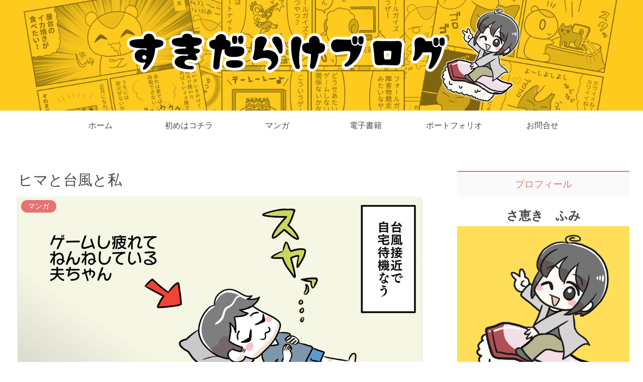

--- FILE ---
content_type: text/html; charset=utf-8
request_url: https://www.google.com/recaptcha/api2/aframe
body_size: 267
content:
<!DOCTYPE HTML><html><head><meta http-equiv="content-type" content="text/html; charset=UTF-8"></head><body><script nonce="cfNim0qvj4FiN4Q7LvzKjg">/** Anti-fraud and anti-abuse applications only. See google.com/recaptcha */ try{var clients={'sodar':'https://pagead2.googlesyndication.com/pagead/sodar?'};window.addEventListener("message",function(a){try{if(a.source===window.parent){var b=JSON.parse(a.data);var c=clients[b['id']];if(c){var d=document.createElement('img');d.src=c+b['params']+'&rc='+(localStorage.getItem("rc::a")?sessionStorage.getItem("rc::b"):"");window.document.body.appendChild(d);sessionStorage.setItem("rc::e",parseInt(sessionStorage.getItem("rc::e")||0)+1);localStorage.setItem("rc::h",'1769456820427');}}}catch(b){}});window.parent.postMessage("_grecaptcha_ready", "*");}catch(b){}</script></body></html>